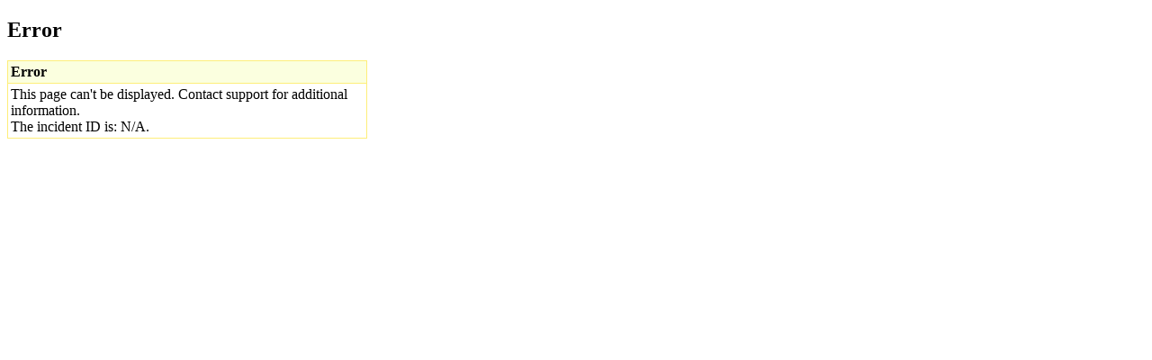

--- FILE ---
content_type: text/html; charset=UTF-8
request_url: https://mantova.aci.it/amministrazione-trasparente/index.php?id_sezione=732&id_cat=&ordina_oggetto=29&limite=20&inizio=0&ordine=tipologia&senso=desc&id_sezione=732&id_cat=&ordina_oggetto=29&limite=20&senso=desc&gtp=1&id_sez_ori=&id_criterio=&id_sond=&template_ori=&purecontent=&esattamente=&id_doc=&id_oggetto=&id_ente=10042&gtp=1&ordina_oggetto=29
body_size: 730
content:
<!DOCTYPE html PUBLIC "-//W3C//DTD XHTML 1.0 Transitional//EN" "http://www.w3.org/TR/xhtml1/DTD/xhtml1-transitional.dtd"><html xmlns="http://www.w3.org/1999/xhtml"><head><META HTTP-EQUIV="CONTENT-TYPE" CONTENT="TEXT/HTML; CHARSET=utf-8"/><title>Error</title></head><body><H2>Error</H2><table summary="Error" border="0" bgcolor="#FEEE7A" cellpadding="0" cellspacing="0" width="400"><tr><td><table summary="Error" border="0" cellpadding="3" cellspacing="1"><tr valign="top" bgcolor="#FBFFDF" align="left"><td><STRONG>Error</STRONG></td></tr><tr valign="top" bgcolor="#FFFFFF"><td>This page can't be displayed. Contact support for additional information.<br/>The incident ID is: N/A.</td></tr></table></td></tr></table></body></html>